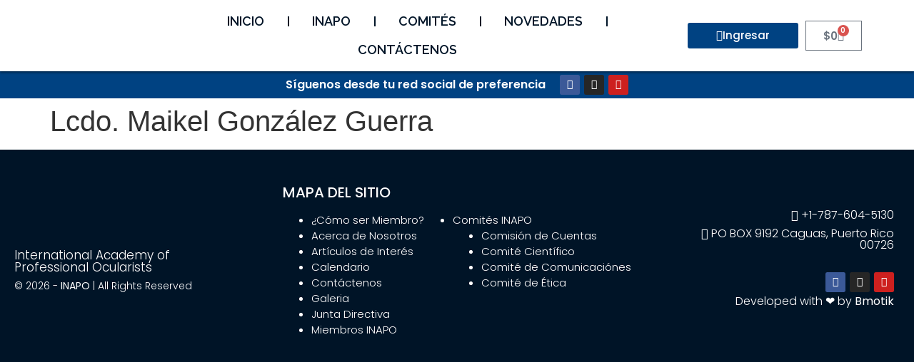

--- FILE ---
content_type: text/css
request_url: https://inapo.org/wp-content/uploads/elementor/css/post-15.css?ver=1746568348
body_size: 50
content:
.elementor-kit-15{--e-global-color-primary:#004282;--e-global-color-secondary:#436D8A;--e-global-color-text:#585858;--e-global-color-accent:#0088CC;--e-global-color-398feab:#001427;--e-global-color-4399f70:#B2B5B8;--e-global-color-52a6bfc:#FFFFFF;--e-global-color-c27bcd1:#000000;--e-global-color-73fc779:#B152A6;--e-global-color-95e3ea3:#643552;--e-global-color-c708e65:#F0F0F0;--e-global-typography-primary-font-family:"Poppins";--e-global-typography-primary-font-weight:600;--e-global-typography-secondary-font-family:"Poppins";--e-global-typography-secondary-font-weight:400;--e-global-typography-text-font-family:"Poppins";--e-global-typography-text-font-weight:300;--e-global-typography-accent-font-family:"Poppins";--e-global-typography-accent-font-weight:500;--e-global-typography-ff2ebf4-font-family:"Poppins";--e-global-typography-ff2ebf4-font-weight:600;--e-global-typography-ff2ebf4-text-transform:uppercase;}.elementor-kit-15 e-page-transition{background-color:#FFBC7D;}.elementor-section.elementor-section-boxed > .elementor-container{max-width:1140px;}.e-con{--container-max-width:1140px;}.elementor-widget:not(:last-child){margin-block-end:20px;}.elementor-element{--widgets-spacing:20px 20px;}{}h1.entry-title{display:var(--page-title-display);}@media(max-width:1024px){.elementor-section.elementor-section-boxed > .elementor-container{max-width:1024px;}.e-con{--container-max-width:1024px;}}@media(max-width:767px){.elementor-section.elementor-section-boxed > .elementor-container{max-width:767px;}.e-con{--container-max-width:767px;}}

--- FILE ---
content_type: text/css
request_url: https://inapo.org/wp-content/uploads/elementor/css/post-131.css?ver=1746568349
body_size: 1922
content:
.elementor-widget-section .pafe-woocommerce-sales-funnels-add-to-cart-message--success{color:var( --e-global-color-primary );}.elementor-widget-section .pafe-woocommerce-sales-funnels-add-to-cart-message--out-of-stock{color:var( --e-global-color-primary );}.elementor-widget-section .pafe-woocommerce-sales-funnels-add-to-cart-message{font-family:var( --e-global-typography-accent-font-family ), Sans-serif;font-weight:var( --e-global-typography-accent-font-weight );}.elementor-widget-section [data-tippy-root] > .tippy-box{color:var( --e-global-color-primary );background-color:var( --e-global-color-primary );font-family:var( --e-global-typography-accent-font-family ), Sans-serif;font-weight:var( --e-global-typography-accent-font-weight );}.elementor-widget-section [data-tippy-root] > .tippy-box .tippy-arrow{color:var( --e-global-color-primary );}.elementor-131 .elementor-element.elementor-element-9fad46f{box-shadow:0px 2px 3px 0px rgba(0, 0, 0, 0.42);z-index:99;}.elementor-widget-column .pafe-woocommerce-sales-funnels-add-to-cart-message--success{color:var( --e-global-color-primary );}.elementor-widget-column .pafe-woocommerce-sales-funnels-add-to-cart-message--out-of-stock{color:var( --e-global-color-primary );}.elementor-widget-column .pafe-woocommerce-sales-funnels-add-to-cart-message{font-family:var( --e-global-typography-accent-font-family ), Sans-serif;font-weight:var( --e-global-typography-accent-font-weight );}.elementor-widget-column [data-tippy-root] > .tippy-box{color:var( --e-global-color-primary );background-color:var( --e-global-color-primary );font-family:var( --e-global-typography-accent-font-family ), Sans-serif;font-weight:var( --e-global-typography-accent-font-weight );}.elementor-widget-column [data-tippy-root] > .tippy-box .tippy-arrow{color:var( --e-global-color-primary );}.elementor-bc-flex-widget .elementor-131 .elementor-element.elementor-element-9fecc84.elementor-column .elementor-widget-wrap{align-items:center;}.elementor-131 .elementor-element.elementor-element-9fecc84.elementor-column.elementor-element[data-element_type="column"] > .elementor-widget-wrap.elementor-element-populated{align-content:center;align-items:center;}.elementor-widget-image .pafe-woocommerce-sales-funnels-add-to-cart-message--success{color:var( --e-global-color-primary );}.elementor-widget-image .pafe-woocommerce-sales-funnels-add-to-cart-message--out-of-stock{color:var( --e-global-color-primary );}.elementor-widget-image .pafe-woocommerce-sales-funnels-add-to-cart-message{font-family:var( --e-global-typography-accent-font-family ), Sans-serif;font-weight:var( --e-global-typography-accent-font-weight );}.elementor-widget-image [data-tippy-root] > .tippy-box{color:var( --e-global-color-primary );background-color:var( --e-global-color-primary );font-family:var( --e-global-typography-accent-font-family ), Sans-serif;font-weight:var( --e-global-typography-accent-font-weight );}.elementor-widget-image [data-tippy-root] > .tippy-box .tippy-arrow{color:var( --e-global-color-primary );}.elementor-widget-image .wpcf7 input:not([type="submit"]){background-color:var( --e-global-color-primary );}.elementor-widget-image .wpcf7 select{background-color:var( --e-global-color-primary );}.elementor-widget-image .wpcf7 textarea{background-color:var( --e-global-color-primary );}.elementor-widget-image .wpcf7 label{font-family:var( --e-global-typography-primary-font-family ), Sans-serif;font-weight:var( --e-global-typography-primary-font-weight );color:var( --e-global-color-primary );}.elementor-widget-image ::placeholder{font-family:var( --e-global-typography-primary-font-family ), Sans-serif;font-weight:var( --e-global-typography-primary-font-weight );color:var( --e-global-color-primary );}.elementor-widget-image .wpcf7-submit{font-family:var( --e-global-typography-primary-font-family ), Sans-serif;font-weight:var( --e-global-typography-primary-font-weight );color:var( --e-global-color-primary );background-color:var( --e-global-color-primary );}.elementor-widget-image .wpcf7 input[type="submit"]:hover{color:var( --e-global-color-primary );background-color:var( --e-global-color-primary );}.elementor-widget-image .widget-image-caption{color:var( --e-global-color-text );font-family:var( --e-global-typography-text-font-family ), Sans-serif;font-weight:var( --e-global-typography-text-font-weight );}.elementor-131 .elementor-element.elementor-element-86cac50 img{width:100%;}.elementor-bc-flex-widget .elementor-131 .elementor-element.elementor-element-322f8a5.elementor-column .elementor-widget-wrap{align-items:center;}.elementor-131 .elementor-element.elementor-element-322f8a5.elementor-column.elementor-element[data-element_type="column"] > .elementor-widget-wrap.elementor-element-populated{align-content:center;align-items:center;}.elementor-widget-nav-menu .pafe-woocommerce-sales-funnels-add-to-cart-message--success{color:var( --e-global-color-primary );}.elementor-widget-nav-menu .pafe-woocommerce-sales-funnels-add-to-cart-message--out-of-stock{color:var( --e-global-color-primary );}.elementor-widget-nav-menu .pafe-woocommerce-sales-funnels-add-to-cart-message{font-family:var( --e-global-typography-accent-font-family ), Sans-serif;font-weight:var( --e-global-typography-accent-font-weight );}.elementor-widget-nav-menu [data-tippy-root] > .tippy-box{color:var( --e-global-color-primary );background-color:var( --e-global-color-primary );font-family:var( --e-global-typography-accent-font-family ), Sans-serif;font-weight:var( --e-global-typography-accent-font-weight );}.elementor-widget-nav-menu [data-tippy-root] > .tippy-box .tippy-arrow{color:var( --e-global-color-primary );}.elementor-widget-nav-menu .wpcf7 input:not([type="submit"]){background-color:var( --e-global-color-primary );}.elementor-widget-nav-menu .wpcf7 select{background-color:var( --e-global-color-primary );}.elementor-widget-nav-menu .wpcf7 textarea{background-color:var( --e-global-color-primary );}.elementor-widget-nav-menu .wpcf7 label{font-family:var( --e-global-typography-primary-font-family ), Sans-serif;font-weight:var( --e-global-typography-primary-font-weight );color:var( --e-global-color-primary );}.elementor-widget-nav-menu ::placeholder{font-family:var( --e-global-typography-primary-font-family ), Sans-serif;font-weight:var( --e-global-typography-primary-font-weight );color:var( --e-global-color-primary );}.elementor-widget-nav-menu .wpcf7-submit{font-family:var( --e-global-typography-primary-font-family ), Sans-serif;font-weight:var( --e-global-typography-primary-font-weight );color:var( --e-global-color-primary );background-color:var( --e-global-color-primary );}.elementor-widget-nav-menu .wpcf7 input[type="submit"]:hover{color:var( --e-global-color-primary );background-color:var( --e-global-color-primary );}.elementor-widget-nav-menu .elementor-nav-menu .elementor-item{font-family:var( --e-global-typography-primary-font-family ), Sans-serif;font-weight:var( --e-global-typography-primary-font-weight );}.elementor-widget-nav-menu .elementor-nav-menu--main .elementor-item{color:var( --e-global-color-text );fill:var( --e-global-color-text );}.elementor-widget-nav-menu .elementor-nav-menu--main .elementor-item:hover,
					.elementor-widget-nav-menu .elementor-nav-menu--main .elementor-item.elementor-item-active,
					.elementor-widget-nav-menu .elementor-nav-menu--main .elementor-item.highlighted,
					.elementor-widget-nav-menu .elementor-nav-menu--main .elementor-item:focus{color:var( --e-global-color-accent );fill:var( --e-global-color-accent );}.elementor-widget-nav-menu .elementor-nav-menu--main:not(.e--pointer-framed) .elementor-item:before,
					.elementor-widget-nav-menu .elementor-nav-menu--main:not(.e--pointer-framed) .elementor-item:after{background-color:var( --e-global-color-accent );}.elementor-widget-nav-menu .e--pointer-framed .elementor-item:before,
					.elementor-widget-nav-menu .e--pointer-framed .elementor-item:after{border-color:var( --e-global-color-accent );}.elementor-widget-nav-menu{--e-nav-menu-divider-color:var( --e-global-color-text );}.elementor-widget-nav-menu .elementor-nav-menu--dropdown .elementor-item, .elementor-widget-nav-menu .elementor-nav-menu--dropdown  .elementor-sub-item{font-family:var( --e-global-typography-accent-font-family ), Sans-serif;font-weight:var( --e-global-typography-accent-font-weight );}.elementor-131 .elementor-element.elementor-element-2b88ad3 .elementor-menu-toggle{margin:0 auto;background-color:var( --e-global-color-4399f70 );}.elementor-131 .elementor-element.elementor-element-2b88ad3 .elementor-nav-menu .elementor-item{font-family:"Raleway", Sans-serif;font-size:18px;font-weight:600;text-transform:uppercase;}.elementor-131 .elementor-element.elementor-element-2b88ad3 .elementor-nav-menu--main .elementor-item{color:var( --e-global-color-398feab );fill:var( --e-global-color-398feab );padding-left:30px;padding-right:30px;padding-top:10px;padding-bottom:10px;}.elementor-131 .elementor-element.elementor-element-2b88ad3 .elementor-nav-menu--main .elementor-item:hover,
					.elementor-131 .elementor-element.elementor-element-2b88ad3 .elementor-nav-menu--main .elementor-item.elementor-item-active,
					.elementor-131 .elementor-element.elementor-element-2b88ad3 .elementor-nav-menu--main .elementor-item.highlighted,
					.elementor-131 .elementor-element.elementor-element-2b88ad3 .elementor-nav-menu--main .elementor-item:focus{color:var( --e-global-color-primary );fill:var( --e-global-color-primary );}.elementor-131 .elementor-element.elementor-element-2b88ad3 .elementor-nav-menu--main .elementor-item.elementor-item-active{color:var( --e-global-color-primary );}.elementor-131 .elementor-element.elementor-element-2b88ad3{--e-nav-menu-divider-content:"";--e-nav-menu-divider-style:solid;--e-nav-menu-divider-color:var( --e-global-color-398feab );--e-nav-menu-horizontal-menu-item-margin:calc( 5px / 2 );}.elementor-131 .elementor-element.elementor-element-2b88ad3 .elementor-nav-menu--main:not(.elementor-nav-menu--layout-horizontal) .elementor-nav-menu > li:not(:last-child){margin-bottom:5px;}.elementor-131 .elementor-element.elementor-element-2b88ad3 .elementor-nav-menu--dropdown a, .elementor-131 .elementor-element.elementor-element-2b88ad3 .elementor-menu-toggle{color:var( --e-global-color-398feab );}.elementor-131 .elementor-element.elementor-element-2b88ad3 .elementor-nav-menu--dropdown a:hover,
					.elementor-131 .elementor-element.elementor-element-2b88ad3 .elementor-nav-menu--dropdown a.elementor-item-active,
					.elementor-131 .elementor-element.elementor-element-2b88ad3 .elementor-nav-menu--dropdown a.highlighted,
					.elementor-131 .elementor-element.elementor-element-2b88ad3 .elementor-menu-toggle:hover{color:var( --e-global-color-52a6bfc );}.elementor-131 .elementor-element.elementor-element-2b88ad3 .elementor-nav-menu--dropdown a:hover,
					.elementor-131 .elementor-element.elementor-element-2b88ad3 .elementor-nav-menu--dropdown a.elementor-item-active,
					.elementor-131 .elementor-element.elementor-element-2b88ad3 .elementor-nav-menu--dropdown a.highlighted{background-color:var( --e-global-color-primary );}.elementor-131 .elementor-element.elementor-element-2b88ad3 .elementor-nav-menu--dropdown a.elementor-item-active{color:var( --e-global-color-52a6bfc );background-color:var( --e-global-color-primary );}.elementor-131 .elementor-element.elementor-element-2b88ad3 .elementor-nav-menu--dropdown .elementor-item, .elementor-131 .elementor-element.elementor-element-2b88ad3 .elementor-nav-menu--dropdown  .elementor-sub-item{font-family:"Raleway", Sans-serif;font-size:16px;font-weight:500;text-transform:uppercase;}.elementor-131 .elementor-element.elementor-element-2b88ad3 .elementor-nav-menu--dropdown{border-radius:5px 5px 5px 5px;}.elementor-131 .elementor-element.elementor-element-2b88ad3 .elementor-nav-menu--dropdown li:first-child a{border-top-left-radius:5px;border-top-right-radius:5px;}.elementor-131 .elementor-element.elementor-element-2b88ad3 .elementor-nav-menu--dropdown li:last-child a{border-bottom-right-radius:5px;border-bottom-left-radius:5px;}.elementor-131 .elementor-element.elementor-element-2b88ad3 .elementor-nav-menu--main .elementor-nav-menu--dropdown, .elementor-131 .elementor-element.elementor-element-2b88ad3 .elementor-nav-menu__container.elementor-nav-menu--dropdown{box-shadow:0px 0px 10px 0px rgba(0,0,0,0.5);}.elementor-131 .elementor-element.elementor-element-2b88ad3 .elementor-nav-menu--dropdown a{padding-left:30px;padding-right:30px;padding-top:10px;padding-bottom:10px;}.elementor-131 .elementor-element.elementor-element-2b88ad3 div.elementor-menu-toggle{color:var( --e-global-color-primary );}.elementor-131 .elementor-element.elementor-element-2b88ad3 div.elementor-menu-toggle svg{fill:var( --e-global-color-primary );}.elementor-131 .elementor-element.elementor-element-2b88ad3 div.elementor-menu-toggle:hover{color:var( --e-global-color-52a6bfc );}.elementor-131 .elementor-element.elementor-element-2b88ad3 div.elementor-menu-toggle:hover svg{fill:var( --e-global-color-52a6bfc );}.elementor-131 .elementor-element.elementor-element-2b88ad3 .elementor-menu-toggle:hover{background-color:var( --e-global-color-secondary );}.elementor-bc-flex-widget .elementor-131 .elementor-element.elementor-element-fe78a1c.elementor-column .elementor-widget-wrap{align-items:center;}.elementor-131 .elementor-element.elementor-element-fe78a1c.elementor-column.elementor-element[data-element_type="column"] > .elementor-widget-wrap.elementor-element-populated{align-content:center;align-items:center;}.elementor-131 .elementor-element.elementor-element-fe78a1c > .elementor-widget-wrap > .elementor-widget:not(.elementor-widget__width-auto):not(.elementor-widget__width-initial):not(:last-child):not(.elementor-absolute){margin-bottom:0px;}.elementor-widget-button .elementor-button{background-color:var( --e-global-color-accent );font-family:var( --e-global-typography-accent-font-family ), Sans-serif;font-weight:var( --e-global-typography-accent-font-weight );}.elementor-widget-button .pafe-woocommerce-sales-funnels-add-to-cart-message--success{color:var( --e-global-color-primary );}.elementor-widget-button .pafe-woocommerce-sales-funnels-add-to-cart-message--out-of-stock{color:var( --e-global-color-primary );}.elementor-widget-button .pafe-woocommerce-sales-funnels-add-to-cart-message{font-family:var( --e-global-typography-accent-font-family ), Sans-serif;font-weight:var( --e-global-typography-accent-font-weight );}.elementor-widget-button [data-tippy-root] > .tippy-box{color:var( --e-global-color-primary );background-color:var( --e-global-color-primary );font-family:var( --e-global-typography-accent-font-family ), Sans-serif;font-weight:var( --e-global-typography-accent-font-weight );}.elementor-widget-button [data-tippy-root] > .tippy-box .tippy-arrow{color:var( --e-global-color-primary );}.elementor-widget-button .wpcf7 input:not([type="submit"]){background-color:var( --e-global-color-primary );}.elementor-widget-button .wpcf7 select{background-color:var( --e-global-color-primary );}.elementor-widget-button .wpcf7 textarea{background-color:var( --e-global-color-primary );}.elementor-widget-button .wpcf7 label{font-family:var( --e-global-typography-primary-font-family ), Sans-serif;font-weight:var( --e-global-typography-primary-font-weight );color:var( --e-global-color-primary );}.elementor-widget-button ::placeholder{font-family:var( --e-global-typography-primary-font-family ), Sans-serif;font-weight:var( --e-global-typography-primary-font-weight );color:var( --e-global-color-primary );}.elementor-widget-button .wpcf7-submit{font-family:var( --e-global-typography-primary-font-family ), Sans-serif;font-weight:var( --e-global-typography-primary-font-weight );color:var( --e-global-color-primary );background-color:var( --e-global-color-primary );}.elementor-widget-button .wpcf7 input[type="submit"]:hover{color:var( --e-global-color-primary );background-color:var( --e-global-color-primary );}.elementor-131 .elementor-element.elementor-element-39aa4dd .elementor-button{background-color:var( --e-global-color-primary );fill:#FFFFFF;color:#FFFFFF;padding:10px 40px 10px 40px;}.elementor-131 .elementor-element.elementor-element-39aa4dd{width:auto;max-width:auto;}.elementor-131 .elementor-element.elementor-element-39aa4dd .elementor-button-content-wrapper{flex-direction:row;}.elementor-131 .elementor-element.elementor-element-f378f99 .elementor-button{background-color:var( --e-global-color-primary );fill:#FFFFFF;color:#FFFFFF;padding:10px 40px 10px 40px;}.elementor-131 .elementor-element.elementor-element-f378f99{width:auto;max-width:auto;}.elementor-131 .elementor-element.elementor-element-f378f99 .elementor-button-content-wrapper{flex-direction:row;}.elementor-widget-woocommerce-menu-cart .pafe-woocommerce-sales-funnels-add-to-cart-message--success{color:var( --e-global-color-primary );}.elementor-widget-woocommerce-menu-cart .pafe-woocommerce-sales-funnels-add-to-cart-message--out-of-stock{color:var( --e-global-color-primary );}.elementor-widget-woocommerce-menu-cart .pafe-woocommerce-sales-funnels-add-to-cart-message{font-family:var( --e-global-typography-accent-font-family ), Sans-serif;font-weight:var( --e-global-typography-accent-font-weight );}.elementor-widget-woocommerce-menu-cart [data-tippy-root] > .tippy-box{color:var( --e-global-color-primary );background-color:var( --e-global-color-primary );font-family:var( --e-global-typography-accent-font-family ), Sans-serif;font-weight:var( --e-global-typography-accent-font-weight );}.elementor-widget-woocommerce-menu-cart [data-tippy-root] > .tippy-box .tippy-arrow{color:var( --e-global-color-primary );}.elementor-widget-woocommerce-menu-cart .wpcf7 input:not([type="submit"]){background-color:var( --e-global-color-primary );}.elementor-widget-woocommerce-menu-cart .wpcf7 select{background-color:var( --e-global-color-primary );}.elementor-widget-woocommerce-menu-cart .wpcf7 textarea{background-color:var( --e-global-color-primary );}.elementor-widget-woocommerce-menu-cart .wpcf7 label{font-family:var( --e-global-typography-primary-font-family ), Sans-serif;font-weight:var( --e-global-typography-primary-font-weight );color:var( --e-global-color-primary );}.elementor-widget-woocommerce-menu-cart ::placeholder{font-family:var( --e-global-typography-primary-font-family ), Sans-serif;font-weight:var( --e-global-typography-primary-font-weight );color:var( --e-global-color-primary );}.elementor-widget-woocommerce-menu-cart .wpcf7-submit{font-family:var( --e-global-typography-primary-font-family ), Sans-serif;font-weight:var( --e-global-typography-primary-font-weight );color:var( --e-global-color-primary );background-color:var( --e-global-color-primary );}.elementor-widget-woocommerce-menu-cart .wpcf7 input[type="submit"]:hover{color:var( --e-global-color-primary );background-color:var( --e-global-color-primary );}.elementor-widget-woocommerce-menu-cart .elementor-menu-cart__toggle .elementor-button{font-family:var( --e-global-typography-primary-font-family ), Sans-serif;font-weight:var( --e-global-typography-primary-font-weight );}.elementor-widget-woocommerce-menu-cart .elementor-menu-cart__product-name a{font-family:var( --e-global-typography-primary-font-family ), Sans-serif;font-weight:var( --e-global-typography-primary-font-weight );}.elementor-widget-woocommerce-menu-cart .elementor-menu-cart__product-price{font-family:var( --e-global-typography-primary-font-family ), Sans-serif;font-weight:var( --e-global-typography-primary-font-weight );}.elementor-widget-woocommerce-menu-cart .elementor-menu-cart__footer-buttons .elementor-button{font-family:var( --e-global-typography-primary-font-family ), Sans-serif;font-weight:var( --e-global-typography-primary-font-weight );}.elementor-widget-woocommerce-menu-cart .elementor-menu-cart__footer-buttons a.elementor-button--view-cart{font-family:var( --e-global-typography-primary-font-family ), Sans-serif;font-weight:var( --e-global-typography-primary-font-weight );}.elementor-widget-woocommerce-menu-cart .elementor-menu-cart__footer-buttons a.elementor-button--checkout{font-family:var( --e-global-typography-primary-font-family ), Sans-serif;font-weight:var( --e-global-typography-primary-font-weight );}.elementor-widget-woocommerce-menu-cart .woocommerce-mini-cart__empty-message{font-family:var( --e-global-typography-primary-font-family ), Sans-serif;font-weight:var( --e-global-typography-primary-font-weight );}.elementor-131 .elementor-element.elementor-element-1161c2c{width:auto;max-width:auto;--divider-style:solid;--subtotal-divider-style:solid;--elementor-remove-from-cart-button:none;--remove-from-cart-button:block;--cart-border-style:none;--cart-footer-layout:1fr 1fr;--products-max-height-sidecart:calc(100vh - 240px);--products-max-height-minicart:calc(100vh - 385px);}.elementor-131 .elementor-element.elementor-element-1161c2c > .elementor-widget-container{margin:0px 0px 0px 10px;}.elementor-131 .elementor-element.elementor-element-1161c2c .widget_shopping_cart_content{--subtotal-divider-left-width:0;--subtotal-divider-right-width:0;}.elementor-131 .elementor-element.elementor-element-79ebc82:not(.elementor-motion-effects-element-type-background), .elementor-131 .elementor-element.elementor-element-79ebc82 > .elementor-motion-effects-container > .elementor-motion-effects-layer{background-color:var( --e-global-color-primary );}.elementor-131 .elementor-element.elementor-element-79ebc82{transition:background 0.3s, border 0.3s, border-radius 0.3s, box-shadow 0.3s;margin-top:0px;margin-bottom:0px;padding:5px 5px 5px 5px;}.elementor-131 .elementor-element.elementor-element-79ebc82 > .elementor-background-overlay{transition:background 0.3s, border-radius 0.3s, opacity 0.3s;}.elementor-bc-flex-widget .elementor-131 .elementor-element.elementor-element-e79a1c7.elementor-column .elementor-widget-wrap{align-items:center;}.elementor-131 .elementor-element.elementor-element-e79a1c7.elementor-column.elementor-element[data-element_type="column"] > .elementor-widget-wrap.elementor-element-populated{align-content:center;align-items:center;}.elementor-131 .elementor-element.elementor-element-e79a1c7.elementor-column > .elementor-widget-wrap{justify-content:center;}.elementor-131 .elementor-element.elementor-element-e79a1c7 > .elementor-widget-wrap > .elementor-widget:not(.elementor-widget__width-auto):not(.elementor-widget__width-initial):not(:last-child):not(.elementor-absolute){margin-bottom:0px;}.elementor-131 .elementor-element.elementor-element-e79a1c7 > .elementor-element-populated{margin:0px 0px 0px 0px;--e-column-margin-right:0px;--e-column-margin-left:0px;padding:0px 0px 0px 0px;}.elementor-widget-text-editor .pafe-woocommerce-sales-funnels-add-to-cart-message--success{color:var( --e-global-color-primary );}.elementor-widget-text-editor .pafe-woocommerce-sales-funnels-add-to-cart-message--out-of-stock{color:var( --e-global-color-primary );}.elementor-widget-text-editor .pafe-woocommerce-sales-funnels-add-to-cart-message{font-family:var( --e-global-typography-accent-font-family ), Sans-serif;font-weight:var( --e-global-typography-accent-font-weight );}.elementor-widget-text-editor [data-tippy-root] > .tippy-box{color:var( --e-global-color-primary );background-color:var( --e-global-color-primary );font-family:var( --e-global-typography-accent-font-family ), Sans-serif;font-weight:var( --e-global-typography-accent-font-weight );}.elementor-widget-text-editor [data-tippy-root] > .tippy-box .tippy-arrow{color:var( --e-global-color-primary );}.elementor-widget-text-editor .wpcf7 input:not([type="submit"]){background-color:var( --e-global-color-primary );}.elementor-widget-text-editor .wpcf7 select{background-color:var( --e-global-color-primary );}.elementor-widget-text-editor .wpcf7 textarea{background-color:var( --e-global-color-primary );}.elementor-widget-text-editor .wpcf7 label{font-family:var( --e-global-typography-primary-font-family ), Sans-serif;font-weight:var( --e-global-typography-primary-font-weight );color:var( --e-global-color-primary );}.elementor-widget-text-editor ::placeholder{font-family:var( --e-global-typography-primary-font-family ), Sans-serif;font-weight:var( --e-global-typography-primary-font-weight );color:var( --e-global-color-primary );}.elementor-widget-text-editor .wpcf7-submit{font-family:var( --e-global-typography-primary-font-family ), Sans-serif;font-weight:var( --e-global-typography-primary-font-weight );color:var( --e-global-color-primary );background-color:var( --e-global-color-primary );}.elementor-widget-text-editor .wpcf7 input[type="submit"]:hover{color:var( --e-global-color-primary );background-color:var( --e-global-color-primary );}.elementor-widget-text-editor{color:var( --e-global-color-text );font-family:var( --e-global-typography-text-font-family ), Sans-serif;font-weight:var( --e-global-typography-text-font-weight );}.elementor-widget-text-editor.elementor-drop-cap-view-stacked .elementor-drop-cap{background-color:var( --e-global-color-primary );}.elementor-widget-text-editor.elementor-drop-cap-view-framed .elementor-drop-cap, .elementor-widget-text-editor.elementor-drop-cap-view-default .elementor-drop-cap{color:var( --e-global-color-primary );border-color:var( --e-global-color-primary );}.elementor-131 .elementor-element.elementor-element-c6fdc4f{width:auto;max-width:auto;text-align:center;color:var( --e-global-color-52a6bfc );font-family:var( --e-global-typography-primary-font-family ), Sans-serif;font-weight:var( --e-global-typography-primary-font-weight );}.elementor-131 .elementor-element.elementor-element-c6fdc4f > .elementor-widget-container{padding:0px 10px 0px 0px;}.elementor-widget-social-icons .pafe-woocommerce-sales-funnels-add-to-cart-message--success{color:var( --e-global-color-primary );}.elementor-widget-social-icons .pafe-woocommerce-sales-funnels-add-to-cart-message--out-of-stock{color:var( --e-global-color-primary );}.elementor-widget-social-icons .pafe-woocommerce-sales-funnels-add-to-cart-message{font-family:var( --e-global-typography-accent-font-family ), Sans-serif;font-weight:var( --e-global-typography-accent-font-weight );}.elementor-widget-social-icons [data-tippy-root] > .tippy-box{color:var( --e-global-color-primary );background-color:var( --e-global-color-primary );font-family:var( --e-global-typography-accent-font-family ), Sans-serif;font-weight:var( --e-global-typography-accent-font-weight );}.elementor-widget-social-icons [data-tippy-root] > .tippy-box .tippy-arrow{color:var( --e-global-color-primary );}.elementor-widget-social-icons .wpcf7 input:not([type="submit"]){background-color:var( --e-global-color-primary );}.elementor-widget-social-icons .wpcf7 select{background-color:var( --e-global-color-primary );}.elementor-widget-social-icons .wpcf7 textarea{background-color:var( --e-global-color-primary );}.elementor-widget-social-icons .wpcf7 label{font-family:var( --e-global-typography-primary-font-family ), Sans-serif;font-weight:var( --e-global-typography-primary-font-weight );color:var( --e-global-color-primary );}.elementor-widget-social-icons ::placeholder{font-family:var( --e-global-typography-primary-font-family ), Sans-serif;font-weight:var( --e-global-typography-primary-font-weight );color:var( --e-global-color-primary );}.elementor-widget-social-icons .wpcf7-submit{font-family:var( --e-global-typography-primary-font-family ), Sans-serif;font-weight:var( --e-global-typography-primary-font-weight );color:var( --e-global-color-primary );background-color:var( --e-global-color-primary );}.elementor-widget-social-icons .wpcf7 input[type="submit"]:hover{color:var( --e-global-color-primary );background-color:var( --e-global-color-primary );}.elementor-131 .elementor-element.elementor-element-8d6c188{--grid-template-columns:repeat(0, auto);width:auto;max-width:auto;align-self:center;--icon-size:14px;--grid-column-gap:6px;--grid-row-gap:0px;}.elementor-131 .elementor-element.elementor-element-8d6c188 .elementor-widget-container{text-align:right;}.elementor-131 .elementor-element.elementor-element-8d6c188 > .elementor-widget-container{padding:0px 0px 0px 10px;}.elementor-theme-builder-content-area{height:400px;}.elementor-location-header:before, .elementor-location-footer:before{content:"";display:table;clear:both;}@media(max-width:1024px){.elementor-131 .elementor-element.elementor-element-8d6c188 .elementor-widget-container{text-align:left;}}@media(min-width:768px){.elementor-131 .elementor-element.elementor-element-9fecc84{width:14.542%;}.elementor-131 .elementor-element.elementor-element-322f8a5{width:59.912%;}.elementor-131 .elementor-element.elementor-element-fe78a1c{width:25.546%;}}@media(max-width:1024px) and (min-width:768px){.elementor-131 .elementor-element.elementor-element-9fecc84{width:15%;}.elementor-131 .elementor-element.elementor-element-322f8a5{width:85%;}.elementor-131 .elementor-element.elementor-element-fe78a1c{width:100%;}}@media(max-width:767px){.elementor-131 .elementor-element.elementor-element-9fecc84{width:30%;}.elementor-131 .elementor-element.elementor-element-322f8a5{width:70%;}}














--- FILE ---
content_type: text/css
request_url: https://inapo.org/wp-content/uploads/elementor/css/post-143.css?ver=1746568349
body_size: 1230
content:
.elementor-widget-section .pafe-woocommerce-sales-funnels-add-to-cart-message--success{color:var( --e-global-color-primary );}.elementor-widget-section .pafe-woocommerce-sales-funnels-add-to-cart-message--out-of-stock{color:var( --e-global-color-primary );}.elementor-widget-section .pafe-woocommerce-sales-funnels-add-to-cart-message{font-family:var( --e-global-typography-accent-font-family ), Sans-serif;font-weight:var( --e-global-typography-accent-font-weight );}.elementor-widget-section [data-tippy-root] > .tippy-box{color:var( --e-global-color-primary );background-color:var( --e-global-color-primary );font-family:var( --e-global-typography-accent-font-family ), Sans-serif;font-weight:var( --e-global-typography-accent-font-weight );}.elementor-widget-section [data-tippy-root] > .tippy-box .tippy-arrow{color:var( --e-global-color-primary );}.elementor-143 .elementor-element.elementor-element-15a5bf1e:not(.elementor-motion-effects-element-type-background), .elementor-143 .elementor-element.elementor-element-15a5bf1e > .elementor-motion-effects-container > .elementor-motion-effects-layer{background-color:var( --e-global-color-398feab );}.elementor-143 .elementor-element.elementor-element-15a5bf1e > .elementor-container{max-width:1400px;}.elementor-143 .elementor-element.elementor-element-15a5bf1e{overflow:hidden;border-style:solid;border-width:0px 0px 0px 0px;border-color:#635DFF;transition:background 0.3s, border 0.3s, border-radius 0.3s, box-shadow 0.3s;margin-top:0px;margin-bottom:0px;padding:30px 10px 30px 10px;}.elementor-143 .elementor-element.elementor-element-15a5bf1e > .elementor-background-overlay{opacity:0.05;transition:background 0.3s, border-radius 0.3s, opacity 0.3s;}.elementor-widget-column .pafe-woocommerce-sales-funnels-add-to-cart-message--success{color:var( --e-global-color-primary );}.elementor-widget-column .pafe-woocommerce-sales-funnels-add-to-cart-message--out-of-stock{color:var( --e-global-color-primary );}.elementor-widget-column .pafe-woocommerce-sales-funnels-add-to-cart-message{font-family:var( --e-global-typography-accent-font-family ), Sans-serif;font-weight:var( --e-global-typography-accent-font-weight );}.elementor-widget-column [data-tippy-root] > .tippy-box{color:var( --e-global-color-primary );background-color:var( --e-global-color-primary );font-family:var( --e-global-typography-accent-font-family ), Sans-serif;font-weight:var( --e-global-typography-accent-font-weight );}.elementor-widget-column [data-tippy-root] > .tippy-box .tippy-arrow{color:var( --e-global-color-primary );}.elementor-bc-flex-widget .elementor-143 .elementor-element.elementor-element-13de8e6.elementor-column .elementor-widget-wrap{align-items:center;}.elementor-143 .elementor-element.elementor-element-13de8e6.elementor-column.elementor-element[data-element_type="column"] > .elementor-widget-wrap.elementor-element-populated{align-content:center;align-items:center;}.elementor-143 .elementor-element.elementor-element-13de8e6.elementor-column > .elementor-widget-wrap{justify-content:flex-start;}.elementor-143 .elementor-element.elementor-element-13de8e6 > .elementor-widget-wrap > .elementor-widget:not(.elementor-widget__width-auto):not(.elementor-widget__width-initial):not(:last-child):not(.elementor-absolute){margin-bottom:10px;}.elementor-widget-image .pafe-woocommerce-sales-funnels-add-to-cart-message--success{color:var( --e-global-color-primary );}.elementor-widget-image .pafe-woocommerce-sales-funnels-add-to-cart-message--out-of-stock{color:var( --e-global-color-primary );}.elementor-widget-image .pafe-woocommerce-sales-funnels-add-to-cart-message{font-family:var( --e-global-typography-accent-font-family ), Sans-serif;font-weight:var( --e-global-typography-accent-font-weight );}.elementor-widget-image [data-tippy-root] > .tippy-box{color:var( --e-global-color-primary );background-color:var( --e-global-color-primary );font-family:var( --e-global-typography-accent-font-family ), Sans-serif;font-weight:var( --e-global-typography-accent-font-weight );}.elementor-widget-image [data-tippy-root] > .tippy-box .tippy-arrow{color:var( --e-global-color-primary );}.elementor-widget-image .wpcf7 input:not([type="submit"]){background-color:var( --e-global-color-primary );}.elementor-widget-image .wpcf7 select{background-color:var( --e-global-color-primary );}.elementor-widget-image .wpcf7 textarea{background-color:var( --e-global-color-primary );}.elementor-widget-image .wpcf7 label{font-family:var( --e-global-typography-primary-font-family ), Sans-serif;font-weight:var( --e-global-typography-primary-font-weight );color:var( --e-global-color-primary );}.elementor-widget-image ::placeholder{font-family:var( --e-global-typography-primary-font-family ), Sans-serif;font-weight:var( --e-global-typography-primary-font-weight );color:var( --e-global-color-primary );}.elementor-widget-image .wpcf7-submit{font-family:var( --e-global-typography-primary-font-family ), Sans-serif;font-weight:var( --e-global-typography-primary-font-weight );color:var( --e-global-color-primary );background-color:var( --e-global-color-primary );}.elementor-widget-image .wpcf7 input[type="submit"]:hover{color:var( --e-global-color-primary );background-color:var( --e-global-color-primary );}.elementor-widget-image .widget-image-caption{color:var( --e-global-color-text );font-family:var( --e-global-typography-text-font-family ), Sans-serif;font-weight:var( --e-global-typography-text-font-weight );}.elementor-143 .elementor-element.elementor-element-42d293f{text-align:left;}.elementor-143 .elementor-element.elementor-element-42d293f img{width:197px;}.elementor-widget-heading .pafe-woocommerce-sales-funnels-add-to-cart-message--success{color:var( --e-global-color-primary );}.elementor-widget-heading .pafe-woocommerce-sales-funnels-add-to-cart-message--out-of-stock{color:var( --e-global-color-primary );}.elementor-widget-heading .pafe-woocommerce-sales-funnels-add-to-cart-message{font-family:var( --e-global-typography-accent-font-family ), Sans-serif;font-weight:var( --e-global-typography-accent-font-weight );}.elementor-widget-heading [data-tippy-root] > .tippy-box{color:var( --e-global-color-primary );background-color:var( --e-global-color-primary );font-family:var( --e-global-typography-accent-font-family ), Sans-serif;font-weight:var( --e-global-typography-accent-font-weight );}.elementor-widget-heading [data-tippy-root] > .tippy-box .tippy-arrow{color:var( --e-global-color-primary );}.elementor-widget-heading .wpcf7 input:not([type="submit"]){background-color:var( --e-global-color-primary );}.elementor-widget-heading .wpcf7 select{background-color:var( --e-global-color-primary );}.elementor-widget-heading .wpcf7 textarea{background-color:var( --e-global-color-primary );}.elementor-widget-heading .wpcf7 label{font-family:var( --e-global-typography-primary-font-family ), Sans-serif;font-weight:var( --e-global-typography-primary-font-weight );color:var( --e-global-color-primary );}.elementor-widget-heading ::placeholder{font-family:var( --e-global-typography-primary-font-family ), Sans-serif;font-weight:var( --e-global-typography-primary-font-weight );color:var( --e-global-color-primary );}.elementor-widget-heading .wpcf7-submit{font-family:var( --e-global-typography-primary-font-family ), Sans-serif;font-weight:var( --e-global-typography-primary-font-weight );color:var( --e-global-color-primary );background-color:var( --e-global-color-primary );}.elementor-widget-heading .wpcf7 input[type="submit"]:hover{color:var( --e-global-color-primary );background-color:var( --e-global-color-primary );}.elementor-widget-heading .elementor-heading-title{color:var( --e-global-color-primary );font-family:var( --e-global-typography-primary-font-family ), Sans-serif;font-weight:var( --e-global-typography-primary-font-weight );}.elementor-143 .elementor-element.elementor-element-445014ca .elementor-heading-title{color:#FFFFFF;font-family:"Poppins", Sans-serif;font-size:17px;font-weight:300;}.elementor-143 .elementor-element.elementor-element-eb8b6e1 .elementor-heading-title{color:#FFFFFF;font-family:"Poppins", Sans-serif;font-size:14px;font-weight:300;}.elementor-143 .elementor-element.elementor-element-61dcf9b.elementor-column > .elementor-widget-wrap{justify-content:center;}.elementor-widget-sitemap .pafe-woocommerce-sales-funnels-add-to-cart-message--success{color:var( --e-global-color-primary );}.elementor-widget-sitemap .pafe-woocommerce-sales-funnels-add-to-cart-message--out-of-stock{color:var( --e-global-color-primary );}.elementor-widget-sitemap .pafe-woocommerce-sales-funnels-add-to-cart-message{font-family:var( --e-global-typography-accent-font-family ), Sans-serif;font-weight:var( --e-global-typography-accent-font-weight );}.elementor-widget-sitemap [data-tippy-root] > .tippy-box{color:var( --e-global-color-primary );background-color:var( --e-global-color-primary );font-family:var( --e-global-typography-accent-font-family ), Sans-serif;font-weight:var( --e-global-typography-accent-font-weight );}.elementor-widget-sitemap [data-tippy-root] > .tippy-box .tippy-arrow{color:var( --e-global-color-primary );}.elementor-widget-sitemap .wpcf7 input:not([type="submit"]){background-color:var( --e-global-color-primary );}.elementor-widget-sitemap .wpcf7 select{background-color:var( --e-global-color-primary );}.elementor-widget-sitemap .wpcf7 textarea{background-color:var( --e-global-color-primary );}.elementor-widget-sitemap .wpcf7 label{font-family:var( --e-global-typography-primary-font-family ), Sans-serif;font-weight:var( --e-global-typography-primary-font-weight );color:var( --e-global-color-primary );}.elementor-widget-sitemap ::placeholder{font-family:var( --e-global-typography-primary-font-family ), Sans-serif;font-weight:var( --e-global-typography-primary-font-weight );color:var( --e-global-color-primary );}.elementor-widget-sitemap .wpcf7-submit{font-family:var( --e-global-typography-primary-font-family ), Sans-serif;font-weight:var( --e-global-typography-primary-font-weight );color:var( --e-global-color-primary );background-color:var( --e-global-color-primary );}.elementor-widget-sitemap .wpcf7 input[type="submit"]:hover{color:var( --e-global-color-primary );background-color:var( --e-global-color-primary );}.elementor-widget-sitemap .elementor-sitemap-title{color:var( --e-global-color-primary );font-family:var( --e-global-typography-primary-font-family ), Sans-serif;font-weight:var( --e-global-typography-primary-font-weight );}.elementor-widget-sitemap .elementor-sitemap-item, .elementor-widget-sitemap span.elementor-sitemap-list, .elementor-widget-sitemap .elementor-sitemap-item a{color:var( --e-global-color-text );font-family:var( --e-global-typography-text-font-family ), Sans-serif;font-weight:var( --e-global-typography-text-font-weight );}.elementor-widget-sitemap .elementor-sitemap-item{color:var( --e-global-color-text );}.elementor-143 .elementor-element.elementor-element-813e187{width:auto;max-width:auto;}.elementor-143 .elementor-element.elementor-element-813e187 .elementor-sitemap-section{flex-basis:calc( 1 / 1 * 100% );}.elementor-143 .elementor-element.elementor-element-813e187 .elementor-sitemap-title{color:var( --e-global-color-52a6bfc );font-family:"Poppins", Sans-serif;font-size:20px;font-weight:500;}.elementor-143 .elementor-element.elementor-element-813e187 .elementor-sitemap-item, .elementor-143 .elementor-element.elementor-element-813e187 span.elementor-sitemap-list, .elementor-143 .elementor-element.elementor-element-813e187 .elementor-sitemap-item a{color:var( --e-global-color-52a6bfc );font-family:"Poppins", Sans-serif;font-size:15px;font-weight:300;}.elementor-143 .elementor-element.elementor-element-813e187 .elementor-sitemap-item{color:var( --e-global-color-52a6bfc );}.elementor-143 .elementor-element.elementor-element-813e187 .elementor-sitemap-list, .elementor-143 .elementor-element.elementor-element-813e187 .elementor-sitemap-list .children{list-style-type:disc;}.elementor-143 .elementor-element.elementor-element-406753a{width:auto;max-width:auto;}.elementor-143 .elementor-element.elementor-element-406753a .elementor-sitemap-section{flex-basis:calc( 1 / 1 * 100% );}.elementor-143 .elementor-element.elementor-element-406753a .elementor-sitemap-title{color:var( --e-global-color-52a6bfc );font-family:"Poppins", Sans-serif;font-size:20px;font-weight:500;}.elementor-143 .elementor-element.elementor-element-406753a .elementor-sitemap-item, .elementor-143 .elementor-element.elementor-element-406753a span.elementor-sitemap-list, .elementor-143 .elementor-element.elementor-element-406753a .elementor-sitemap-item a{color:var( --e-global-color-52a6bfc );font-family:"Poppins", Sans-serif;font-size:15px;font-weight:300;}.elementor-143 .elementor-element.elementor-element-406753a .elementor-sitemap-item{color:var( --e-global-color-52a6bfc );}.elementor-143 .elementor-element.elementor-element-406753a .elementor-sitemap-list, .elementor-143 .elementor-element.elementor-element-406753a .elementor-sitemap-list .children{list-style-type:disc;}.elementor-bc-flex-widget .elementor-143 .elementor-element.elementor-element-256b36e2.elementor-column .elementor-widget-wrap{align-items:center;}.elementor-143 .elementor-element.elementor-element-256b36e2.elementor-column.elementor-element[data-element_type="column"] > .elementor-widget-wrap.elementor-element-populated{align-content:center;align-items:center;}.elementor-143 .elementor-element.elementor-element-256b36e2.elementor-column > .elementor-widget-wrap{justify-content:flex-end;}.elementor-143 .elementor-element.elementor-element-256b36e2 > .elementor-widget-wrap > .elementor-widget:not(.elementor-widget__width-auto):not(.elementor-widget__width-initial):not(:last-child):not(.elementor-absolute){margin-bottom:10px;}.elementor-143 .elementor-element.elementor-element-ec9ecb3{text-align:right;}.elementor-143 .elementor-element.elementor-element-ec9ecb3 .elementor-heading-title{color:var( --e-global-color-52a6bfc );font-family:"Poppins", Sans-serif;font-size:16px;font-weight:300;}.elementor-143 .elementor-element.elementor-element-91cc2d9{text-align:right;}.elementor-143 .elementor-element.elementor-element-91cc2d9 .elementor-heading-title{color:var( --e-global-color-52a6bfc );font-family:"Poppins", Sans-serif;font-size:16px;font-weight:300;}.elementor-widget-global .pafe-woocommerce-sales-funnels-add-to-cart-message--success{color:var( --e-global-color-primary );}.elementor-widget-global .pafe-woocommerce-sales-funnels-add-to-cart-message--out-of-stock{color:var( --e-global-color-primary );}.elementor-widget-global .pafe-woocommerce-sales-funnels-add-to-cart-message{font-family:var( --e-global-typography-accent-font-family ), Sans-serif;font-weight:var( --e-global-typography-accent-font-weight );}.elementor-widget-global [data-tippy-root] > .tippy-box{color:var( --e-global-color-primary );background-color:var( --e-global-color-primary );font-family:var( --e-global-typography-accent-font-family ), Sans-serif;font-weight:var( --e-global-typography-accent-font-weight );}.elementor-widget-global [data-tippy-root] > .tippy-box .tippy-arrow{color:var( --e-global-color-primary );}.elementor-widget-global .wpcf7 input:not([type="submit"]){background-color:var( --e-global-color-primary );}.elementor-widget-global .wpcf7 select{background-color:var( --e-global-color-primary );}.elementor-widget-global .wpcf7 textarea{background-color:var( --e-global-color-primary );}.elementor-widget-global .wpcf7 label{font-family:var( --e-global-typography-primary-font-family ), Sans-serif;font-weight:var( --e-global-typography-primary-font-weight );color:var( --e-global-color-primary );}.elementor-widget-global ::placeholder{font-family:var( --e-global-typography-primary-font-family ), Sans-serif;font-weight:var( --e-global-typography-primary-font-weight );color:var( --e-global-color-primary );}.elementor-widget-global .wpcf7-submit{font-family:var( --e-global-typography-primary-font-family ), Sans-serif;font-weight:var( --e-global-typography-primary-font-weight );color:var( --e-global-color-primary );background-color:var( --e-global-color-primary );}.elementor-widget-global .wpcf7 input[type="submit"]:hover{color:var( --e-global-color-primary );background-color:var( --e-global-color-primary );}.elementor-143 .elementor-element.elementor-global-482{--grid-template-columns:repeat(0, auto);width:auto;max-width:auto;align-self:center;--icon-size:14px;--grid-column-gap:6px;--grid-row-gap:0px;}.elementor-143 .elementor-element.elementor-global-482 .elementor-widget-container{text-align:right;}.elementor-143 .elementor-element.elementor-global-482 > .elementor-widget-container{margin:20px 0px 0px 0px;padding:0px 0px 0px 0px;}.elementor-143 .elementor-element.elementor-element-2de0d1c2 > .elementor-widget-container{margin:5px 0px 0px 0px;}.elementor-143 .elementor-element.elementor-element-2de0d1c2{text-align:right;}.elementor-143 .elementor-element.elementor-element-2de0d1c2 .elementor-heading-title{color:var( --e-global-color-52a6bfc );font-family:"Poppins", Sans-serif;font-size:16px;font-weight:300;}.elementor-theme-builder-content-area{height:400px;}.elementor-location-header:before, .elementor-location-footer:before{content:"";display:table;clear:both;}@media(max-width:1024px){.elementor-143 .elementor-element.elementor-element-15a5bf1e{padding:0% 5% 0% 5%;}.elementor-143 .elementor-element.elementor-element-13de8e6 > .elementor-widget-wrap > .elementor-widget:not(.elementor-widget__width-auto):not(.elementor-widget__width-initial):not(:last-child):not(.elementor-absolute){margin-bottom:50px;}.elementor-143 .elementor-element.elementor-element-13de8e6 > .elementor-element-populated{padding:0px 0px 0px 0px;}.elementor-143 .elementor-element.elementor-element-813e187 .elementor-sitemap-section{flex-basis:calc( 1 / 2 * 100% );}.elementor-143 .elementor-element.elementor-element-406753a .elementor-sitemap-section{flex-basis:calc( 1 / 2 * 100% );}.elementor-143 .elementor-element.elementor-element-256b36e2 > .elementor-widget-wrap > .elementor-widget:not(.elementor-widget__width-auto):not(.elementor-widget__width-initial):not(:last-child):not(.elementor-absolute){margin-bottom:50px;}.elementor-143 .elementor-element.elementor-element-256b36e2 > .elementor-element-populated{padding:0px 50px 0px 0px;}.elementor-143 .elementor-element.elementor-global-482 .elementor-widget-container{text-align:left;}}@media(max-width:767px){.elementor-143 .elementor-element.elementor-element-15a5bf1e{padding:15% 5% 15% 5%;}.elementor-143 .elementor-element.elementor-element-13de8e6 > .elementor-widget-wrap > .elementor-widget:not(.elementor-widget__width-auto):not(.elementor-widget__width-initial):not(:last-child):not(.elementor-absolute){margin-bottom:11px;}.elementor-143 .elementor-element.elementor-element-13de8e6 > .elementor-element-populated{padding:0px 0px 0px 0px;}.elementor-143 .elementor-element.elementor-element-445014ca{text-align:center;}.elementor-143 .elementor-element.elementor-element-eb8b6e1{text-align:center;}.elementor-143 .elementor-element.elementor-element-813e187 .elementor-sitemap-section{flex-basis:calc( 1 / 1 * 100% );}.elementor-143 .elementor-element.elementor-element-406753a .elementor-sitemap-section{flex-basis:calc( 1 / 1 * 100% );}.elementor-143 .elementor-element.elementor-element-256b36e2.elementor-column > .elementor-widget-wrap{justify-content:center;}.elementor-143 .elementor-element.elementor-element-256b36e2 > .elementor-element-populated{margin:22px 0px 0px 0px;--e-column-margin-right:0px;--e-column-margin-left:0px;padding:0px 0px 0px 0px;}.elementor-143 .elementor-element.elementor-element-ec9ecb3{text-align:center;}.elementor-143 .elementor-element.elementor-element-91cc2d9{text-align:center;}.elementor-143 .elementor-element.elementor-element-2de0d1c2{text-align:center;}}@media(min-width:768px){.elementor-143 .elementor-element.elementor-element-13de8e6{width:25%;}.elementor-143 .elementor-element.elementor-element-61dcf9b{width:50%;}.elementor-143 .elementor-element.elementor-element-256b36e2{width:24.333%;}}@media(max-width:1024px) and (min-width:768px){.elementor-143 .elementor-element.elementor-element-13de8e6{width:40%;}.elementor-143 .elementor-element.elementor-element-256b36e2{width:100%;}}












